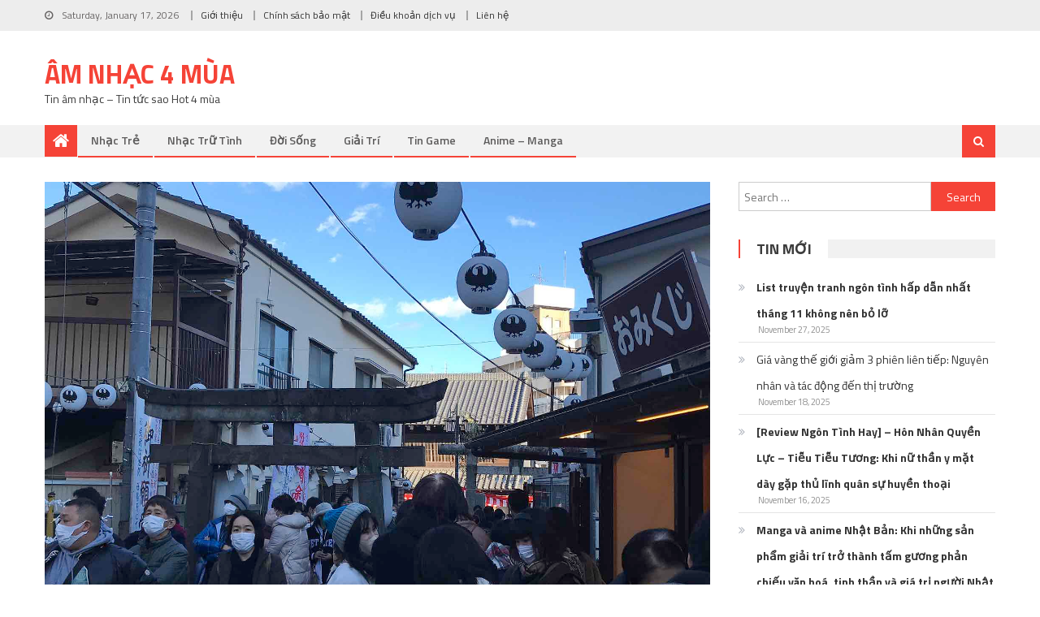

--- FILE ---
content_type: text/html; charset=UTF-8
request_url: https://thenewsmexico.com/tsuki-ga-kirei-muon-con-hon-khong/
body_size: 16616
content:
<!DOCTYPE html>
<html lang="en-US" prefix="og: https://ogp.me/ns#">
<head>
<meta charset="UTF-8">
<meta name="viewport" content="width=device-width, initial-scale=1">
<link rel="profile" href="https://gmpg.org/xfn/11">
<link rel="pingback" href="https://thenewsmexico.com/xmlrpc.php">


<!-- Search Engine Optimization by Rank Math - https://s.rankmath.com/home -->
<title>Tsuki ga Kirei: Muộn còn hơn không - Âm nhạc 4 mùa</title>
<meta name="description" content="Năm năm sau sự thật, hôm nay tôi đã thực hiện một chuyến hành hương nhỏ đến Kawagoe. Đó là vị trí của một vài bộ truyện (bao gồm cả Kamisama Hajimemashita,"/>
<meta name="robots" content="index, follow, max-snippet:-1, max-video-preview:-1, max-image-preview:large"/>
<link rel="canonical" href="https://thenewsmexico.com/tsuki-ga-kirei-muon-con-hon-khong/" />
<meta property="og:locale" content="en_US" />
<meta property="og:type" content="article" />
<meta property="og:title" content="Tsuki ga Kirei: Muộn còn hơn không - Âm nhạc 4 mùa" />
<meta property="og:description" content="Năm năm sau sự thật, hôm nay tôi đã thực hiện một chuyến hành hương nhỏ đến Kawagoe. Đó là vị trí của một vài bộ truyện (bao gồm cả Kamisama Hajimemashita," />
<meta property="og:url" content="https://thenewsmexico.com/tsuki-ga-kirei-muon-con-hon-khong/" />
<meta property="og:site_name" content="Âm nhạc 4 mùa" />
<meta property="article:section" content="Anime - Manga" />
<meta property="og:image" content="https://thenewsmexico.com/wp-content/uploads/2023/01/IMG_9839thumb.jpg" />
<meta property="og:image:secure_url" content="https://thenewsmexico.com/wp-content/uploads/2023/01/IMG_9839thumb.jpg" />
<meta property="og:image:width" content="1572" />
<meta property="og:image:height" content="1179" />
<meta property="og:image:alt" content="Tsuki ga Kirei: Muộn còn hơn không" />
<meta property="og:image:type" content="image/jpeg" />
<meta property="article:published_time" content="2023-01-08T19:52:47+00:00" />
<meta name="twitter:card" content="summary_large_image" />
<meta name="twitter:title" content="Tsuki ga Kirei: Muộn còn hơn không - Âm nhạc 4 mùa" />
<meta name="twitter:description" content="Năm năm sau sự thật, hôm nay tôi đã thực hiện một chuyến hành hương nhỏ đến Kawagoe. Đó là vị trí của một vài bộ truyện (bao gồm cả Kamisama Hajimemashita," />
<meta name="twitter:image" content="https://thenewsmexico.com/wp-content/uploads/2023/01/IMG_9839thumb.jpg" />
<meta name="twitter:label1" content="Written by" />
<meta name="twitter:data1" content="Quynh Nhu" />
<meta name="twitter:label2" content="Time to read" />
<meta name="twitter:data2" content="3 minutes" />
<script type="application/ld+json" class="rank-math-schema">{"@context":"https://schema.org","@graph":[{"@type":["Person","Organization"],"@id":"https://thenewsmexico.com/#person","name":"Quynh Nhu"},{"@type":"WebSite","@id":"https://thenewsmexico.com/#website","url":"https://thenewsmexico.com","name":"Quynh Nhu","publisher":{"@id":"https://thenewsmexico.com/#person"},"inLanguage":"en-US"},{"@type":"ImageObject","@id":"https://thenewsmexico.com/wp-content/uploads/2023/01/IMG_9839thumb.jpg","url":"https://thenewsmexico.com/wp-content/uploads/2023/01/IMG_9839thumb.jpg","width":"1572","height":"1179","inLanguage":"en-US"},{"@type":"WebPage","@id":"https://thenewsmexico.com/tsuki-ga-kirei-muon-con-hon-khong/#webpage","url":"https://thenewsmexico.com/tsuki-ga-kirei-muon-con-hon-khong/","name":"Tsuki ga Kirei: Mu\u1ed9n c\u00f2n h\u01a1n kh\u00f4ng - \u00c2m nh\u1ea1c 4 m\u00f9a","datePublished":"2023-01-08T19:52:47+00:00","dateModified":"2023-01-08T19:52:47+00:00","isPartOf":{"@id":"https://thenewsmexico.com/#website"},"primaryImageOfPage":{"@id":"https://thenewsmexico.com/wp-content/uploads/2023/01/IMG_9839thumb.jpg"},"inLanguage":"en-US"},{"@type":"Person","@id":"https://thenewsmexico.com/author/admin/","name":"Quynh Nhu","url":"https://thenewsmexico.com/author/admin/","image":{"@type":"ImageObject","@id":"https://secure.gravatar.com/avatar/ba897018e2fb64639d6416bd5ea7ad22?s=96&amp;d=mm&amp;r=g","url":"https://secure.gravatar.com/avatar/ba897018e2fb64639d6416bd5ea7ad22?s=96&amp;d=mm&amp;r=g","caption":"Quynh Nhu","inLanguage":"en-US"}},{"@type":"BlogPosting","headline":"Tsuki ga Kirei: Mu\u1ed9n c\u00f2n h\u01a1n kh\u00f4ng - \u00c2m nh\u1ea1c 4 m\u00f9a","datePublished":"2023-01-08T19:52:47+00:00","dateModified":"2023-01-08T19:52:47+00:00","articleSection":"Anime - Manga","author":{"@id":"https://thenewsmexico.com/author/admin/"},"publisher":{"@id":"https://thenewsmexico.com/#person"},"description":"N\u0103m n\u0103m sau s\u1ef1 th\u1eadt, h\u00f4m nay t\u00f4i \u0111\u00e3 th\u1ef1c hi\u1ec7n m\u1ed9t chuy\u1ebfn h\u00e0nh h\u01b0\u01a1ng nh\u1ecf \u0111\u1ebfn Kawagoe. \u0110\u00f3 l\u00e0 v\u1ecb tr\u00ed c\u1ee7a m\u1ed9t v\u00e0i b\u1ed9 truy\u1ec7n (bao g\u1ed3m c\u1ea3 Kamisama Hajimemashita,","name":"Tsuki ga Kirei: Mu\u1ed9n c\u00f2n h\u01a1n kh\u00f4ng - \u00c2m nh\u1ea1c 4 m\u00f9a","@id":"https://thenewsmexico.com/tsuki-ga-kirei-muon-con-hon-khong/#richSnippet","isPartOf":{"@id":"https://thenewsmexico.com/tsuki-ga-kirei-muon-con-hon-khong/#webpage"},"image":{"@id":"https://thenewsmexico.com/wp-content/uploads/2023/01/IMG_9839thumb.jpg"},"inLanguage":"en-US","mainEntityOfPage":{"@id":"https://thenewsmexico.com/tsuki-ga-kirei-muon-con-hon-khong/#webpage"}}]}</script>
<!-- /Rank Math WordPress SEO plugin -->

<link rel='dns-prefetch' href='//fonts.googleapis.com' />
<link rel="alternate" type="application/rss+xml" title="Âm nhạc 4 mùa &raquo; Feed" href="https://thenewsmexico.com/feed/" />
<link rel="alternate" type="application/rss+xml" title="Âm nhạc 4 mùa &raquo; Comments Feed" href="https://thenewsmexico.com/comments/feed/" />
<link rel="alternate" type="application/rss+xml" title="Âm nhạc 4 mùa &raquo; Tsuki ga Kirei: Muộn còn hơn không Comments Feed" href="https://thenewsmexico.com/tsuki-ga-kirei-muon-con-hon-khong/feed/" />
<script type="text/javascript">
window._wpemojiSettings = {"baseUrl":"https:\/\/s.w.org\/images\/core\/emoji\/14.0.0\/72x72\/","ext":".png","svgUrl":"https:\/\/s.w.org\/images\/core\/emoji\/14.0.0\/svg\/","svgExt":".svg","source":{"concatemoji":"https:\/\/thenewsmexico.com\/wp-includes\/js\/wp-emoji-release.min.js?ver=6.1.1"}};
/*! This file is auto-generated */
!function(e,a,t){var n,r,o,i=a.createElement("canvas"),p=i.getContext&&i.getContext("2d");function s(e,t){var a=String.fromCharCode,e=(p.clearRect(0,0,i.width,i.height),p.fillText(a.apply(this,e),0,0),i.toDataURL());return p.clearRect(0,0,i.width,i.height),p.fillText(a.apply(this,t),0,0),e===i.toDataURL()}function c(e){var t=a.createElement("script");t.src=e,t.defer=t.type="text/javascript",a.getElementsByTagName("head")[0].appendChild(t)}for(o=Array("flag","emoji"),t.supports={everything:!0,everythingExceptFlag:!0},r=0;r<o.length;r++)t.supports[o[r]]=function(e){if(p&&p.fillText)switch(p.textBaseline="top",p.font="600 32px Arial",e){case"flag":return s([127987,65039,8205,9895,65039],[127987,65039,8203,9895,65039])?!1:!s([55356,56826,55356,56819],[55356,56826,8203,55356,56819])&&!s([55356,57332,56128,56423,56128,56418,56128,56421,56128,56430,56128,56423,56128,56447],[55356,57332,8203,56128,56423,8203,56128,56418,8203,56128,56421,8203,56128,56430,8203,56128,56423,8203,56128,56447]);case"emoji":return!s([129777,127995,8205,129778,127999],[129777,127995,8203,129778,127999])}return!1}(o[r]),t.supports.everything=t.supports.everything&&t.supports[o[r]],"flag"!==o[r]&&(t.supports.everythingExceptFlag=t.supports.everythingExceptFlag&&t.supports[o[r]]);t.supports.everythingExceptFlag=t.supports.everythingExceptFlag&&!t.supports.flag,t.DOMReady=!1,t.readyCallback=function(){t.DOMReady=!0},t.supports.everything||(n=function(){t.readyCallback()},a.addEventListener?(a.addEventListener("DOMContentLoaded",n,!1),e.addEventListener("load",n,!1)):(e.attachEvent("onload",n),a.attachEvent("onreadystatechange",function(){"complete"===a.readyState&&t.readyCallback()})),(e=t.source||{}).concatemoji?c(e.concatemoji):e.wpemoji&&e.twemoji&&(c(e.twemoji),c(e.wpemoji)))}(window,document,window._wpemojiSettings);
</script>
<style type="text/css">
img.wp-smiley,
img.emoji {
	display: inline !important;
	border: none !important;
	box-shadow: none !important;
	height: 1em !important;
	width: 1em !important;
	margin: 0 0.07em !important;
	vertical-align: -0.1em !important;
	background: none !important;
	padding: 0 !important;
}
</style>
	<link rel='stylesheet' id='wp-block-library-css' href='https://thenewsmexico.com/wp-includes/css/dist/block-library/style.min.css?ver=6.1.1' type='text/css' media='all' />
<link rel='stylesheet' id='classic-theme-styles-css' href='https://thenewsmexico.com/wp-includes/css/classic-themes.min.css?ver=1' type='text/css' media='all' />
<style id='global-styles-inline-css' type='text/css'>
body{--wp--preset--color--black: #000000;--wp--preset--color--cyan-bluish-gray: #abb8c3;--wp--preset--color--white: #ffffff;--wp--preset--color--pale-pink: #f78da7;--wp--preset--color--vivid-red: #cf2e2e;--wp--preset--color--luminous-vivid-orange: #ff6900;--wp--preset--color--luminous-vivid-amber: #fcb900;--wp--preset--color--light-green-cyan: #7bdcb5;--wp--preset--color--vivid-green-cyan: #00d084;--wp--preset--color--pale-cyan-blue: #8ed1fc;--wp--preset--color--vivid-cyan-blue: #0693e3;--wp--preset--color--vivid-purple: #9b51e0;--wp--preset--gradient--vivid-cyan-blue-to-vivid-purple: linear-gradient(135deg,rgba(6,147,227,1) 0%,rgb(155,81,224) 100%);--wp--preset--gradient--light-green-cyan-to-vivid-green-cyan: linear-gradient(135deg,rgb(122,220,180) 0%,rgb(0,208,130) 100%);--wp--preset--gradient--luminous-vivid-amber-to-luminous-vivid-orange: linear-gradient(135deg,rgba(252,185,0,1) 0%,rgba(255,105,0,1) 100%);--wp--preset--gradient--luminous-vivid-orange-to-vivid-red: linear-gradient(135deg,rgba(255,105,0,1) 0%,rgb(207,46,46) 100%);--wp--preset--gradient--very-light-gray-to-cyan-bluish-gray: linear-gradient(135deg,rgb(238,238,238) 0%,rgb(169,184,195) 100%);--wp--preset--gradient--cool-to-warm-spectrum: linear-gradient(135deg,rgb(74,234,220) 0%,rgb(151,120,209) 20%,rgb(207,42,186) 40%,rgb(238,44,130) 60%,rgb(251,105,98) 80%,rgb(254,248,76) 100%);--wp--preset--gradient--blush-light-purple: linear-gradient(135deg,rgb(255,206,236) 0%,rgb(152,150,240) 100%);--wp--preset--gradient--blush-bordeaux: linear-gradient(135deg,rgb(254,205,165) 0%,rgb(254,45,45) 50%,rgb(107,0,62) 100%);--wp--preset--gradient--luminous-dusk: linear-gradient(135deg,rgb(255,203,112) 0%,rgb(199,81,192) 50%,rgb(65,88,208) 100%);--wp--preset--gradient--pale-ocean: linear-gradient(135deg,rgb(255,245,203) 0%,rgb(182,227,212) 50%,rgb(51,167,181) 100%);--wp--preset--gradient--electric-grass: linear-gradient(135deg,rgb(202,248,128) 0%,rgb(113,206,126) 100%);--wp--preset--gradient--midnight: linear-gradient(135deg,rgb(2,3,129) 0%,rgb(40,116,252) 100%);--wp--preset--duotone--dark-grayscale: url('#wp-duotone-dark-grayscale');--wp--preset--duotone--grayscale: url('#wp-duotone-grayscale');--wp--preset--duotone--purple-yellow: url('#wp-duotone-purple-yellow');--wp--preset--duotone--blue-red: url('#wp-duotone-blue-red');--wp--preset--duotone--midnight: url('#wp-duotone-midnight');--wp--preset--duotone--magenta-yellow: url('#wp-duotone-magenta-yellow');--wp--preset--duotone--purple-green: url('#wp-duotone-purple-green');--wp--preset--duotone--blue-orange: url('#wp-duotone-blue-orange');--wp--preset--font-size--small: 13px;--wp--preset--font-size--medium: 20px;--wp--preset--font-size--large: 36px;--wp--preset--font-size--x-large: 42px;--wp--preset--spacing--20: 0.44rem;--wp--preset--spacing--30: 0.67rem;--wp--preset--spacing--40: 1rem;--wp--preset--spacing--50: 1.5rem;--wp--preset--spacing--60: 2.25rem;--wp--preset--spacing--70: 3.38rem;--wp--preset--spacing--80: 5.06rem;}:where(.is-layout-flex){gap: 0.5em;}body .is-layout-flow > .alignleft{float: left;margin-inline-start: 0;margin-inline-end: 2em;}body .is-layout-flow > .alignright{float: right;margin-inline-start: 2em;margin-inline-end: 0;}body .is-layout-flow > .aligncenter{margin-left: auto !important;margin-right: auto !important;}body .is-layout-constrained > .alignleft{float: left;margin-inline-start: 0;margin-inline-end: 2em;}body .is-layout-constrained > .alignright{float: right;margin-inline-start: 2em;margin-inline-end: 0;}body .is-layout-constrained > .aligncenter{margin-left: auto !important;margin-right: auto !important;}body .is-layout-constrained > :where(:not(.alignleft):not(.alignright):not(.alignfull)){max-width: var(--wp--style--global--content-size);margin-left: auto !important;margin-right: auto !important;}body .is-layout-constrained > .alignwide{max-width: var(--wp--style--global--wide-size);}body .is-layout-flex{display: flex;}body .is-layout-flex{flex-wrap: wrap;align-items: center;}body .is-layout-flex > *{margin: 0;}:where(.wp-block-columns.is-layout-flex){gap: 2em;}.has-black-color{color: var(--wp--preset--color--black) !important;}.has-cyan-bluish-gray-color{color: var(--wp--preset--color--cyan-bluish-gray) !important;}.has-white-color{color: var(--wp--preset--color--white) !important;}.has-pale-pink-color{color: var(--wp--preset--color--pale-pink) !important;}.has-vivid-red-color{color: var(--wp--preset--color--vivid-red) !important;}.has-luminous-vivid-orange-color{color: var(--wp--preset--color--luminous-vivid-orange) !important;}.has-luminous-vivid-amber-color{color: var(--wp--preset--color--luminous-vivid-amber) !important;}.has-light-green-cyan-color{color: var(--wp--preset--color--light-green-cyan) !important;}.has-vivid-green-cyan-color{color: var(--wp--preset--color--vivid-green-cyan) !important;}.has-pale-cyan-blue-color{color: var(--wp--preset--color--pale-cyan-blue) !important;}.has-vivid-cyan-blue-color{color: var(--wp--preset--color--vivid-cyan-blue) !important;}.has-vivid-purple-color{color: var(--wp--preset--color--vivid-purple) !important;}.has-black-background-color{background-color: var(--wp--preset--color--black) !important;}.has-cyan-bluish-gray-background-color{background-color: var(--wp--preset--color--cyan-bluish-gray) !important;}.has-white-background-color{background-color: var(--wp--preset--color--white) !important;}.has-pale-pink-background-color{background-color: var(--wp--preset--color--pale-pink) !important;}.has-vivid-red-background-color{background-color: var(--wp--preset--color--vivid-red) !important;}.has-luminous-vivid-orange-background-color{background-color: var(--wp--preset--color--luminous-vivid-orange) !important;}.has-luminous-vivid-amber-background-color{background-color: var(--wp--preset--color--luminous-vivid-amber) !important;}.has-light-green-cyan-background-color{background-color: var(--wp--preset--color--light-green-cyan) !important;}.has-vivid-green-cyan-background-color{background-color: var(--wp--preset--color--vivid-green-cyan) !important;}.has-pale-cyan-blue-background-color{background-color: var(--wp--preset--color--pale-cyan-blue) !important;}.has-vivid-cyan-blue-background-color{background-color: var(--wp--preset--color--vivid-cyan-blue) !important;}.has-vivid-purple-background-color{background-color: var(--wp--preset--color--vivid-purple) !important;}.has-black-border-color{border-color: var(--wp--preset--color--black) !important;}.has-cyan-bluish-gray-border-color{border-color: var(--wp--preset--color--cyan-bluish-gray) !important;}.has-white-border-color{border-color: var(--wp--preset--color--white) !important;}.has-pale-pink-border-color{border-color: var(--wp--preset--color--pale-pink) !important;}.has-vivid-red-border-color{border-color: var(--wp--preset--color--vivid-red) !important;}.has-luminous-vivid-orange-border-color{border-color: var(--wp--preset--color--luminous-vivid-orange) !important;}.has-luminous-vivid-amber-border-color{border-color: var(--wp--preset--color--luminous-vivid-amber) !important;}.has-light-green-cyan-border-color{border-color: var(--wp--preset--color--light-green-cyan) !important;}.has-vivid-green-cyan-border-color{border-color: var(--wp--preset--color--vivid-green-cyan) !important;}.has-pale-cyan-blue-border-color{border-color: var(--wp--preset--color--pale-cyan-blue) !important;}.has-vivid-cyan-blue-border-color{border-color: var(--wp--preset--color--vivid-cyan-blue) !important;}.has-vivid-purple-border-color{border-color: var(--wp--preset--color--vivid-purple) !important;}.has-vivid-cyan-blue-to-vivid-purple-gradient-background{background: var(--wp--preset--gradient--vivid-cyan-blue-to-vivid-purple) !important;}.has-light-green-cyan-to-vivid-green-cyan-gradient-background{background: var(--wp--preset--gradient--light-green-cyan-to-vivid-green-cyan) !important;}.has-luminous-vivid-amber-to-luminous-vivid-orange-gradient-background{background: var(--wp--preset--gradient--luminous-vivid-amber-to-luminous-vivid-orange) !important;}.has-luminous-vivid-orange-to-vivid-red-gradient-background{background: var(--wp--preset--gradient--luminous-vivid-orange-to-vivid-red) !important;}.has-very-light-gray-to-cyan-bluish-gray-gradient-background{background: var(--wp--preset--gradient--very-light-gray-to-cyan-bluish-gray) !important;}.has-cool-to-warm-spectrum-gradient-background{background: var(--wp--preset--gradient--cool-to-warm-spectrum) !important;}.has-blush-light-purple-gradient-background{background: var(--wp--preset--gradient--blush-light-purple) !important;}.has-blush-bordeaux-gradient-background{background: var(--wp--preset--gradient--blush-bordeaux) !important;}.has-luminous-dusk-gradient-background{background: var(--wp--preset--gradient--luminous-dusk) !important;}.has-pale-ocean-gradient-background{background: var(--wp--preset--gradient--pale-ocean) !important;}.has-electric-grass-gradient-background{background: var(--wp--preset--gradient--electric-grass) !important;}.has-midnight-gradient-background{background: var(--wp--preset--gradient--midnight) !important;}.has-small-font-size{font-size: var(--wp--preset--font-size--small) !important;}.has-medium-font-size{font-size: var(--wp--preset--font-size--medium) !important;}.has-large-font-size{font-size: var(--wp--preset--font-size--large) !important;}.has-x-large-font-size{font-size: var(--wp--preset--font-size--x-large) !important;}
.wp-block-navigation a:where(:not(.wp-element-button)){color: inherit;}
:where(.wp-block-columns.is-layout-flex){gap: 2em;}
.wp-block-pullquote{font-size: 1.5em;line-height: 1.6;}
</style>
<link rel='stylesheet' id='contact-form-7-css' href='https://thenewsmexico.com/wp-content/plugins/contact-form-7/includes/css/styles.css?ver=5.0.4' type='text/css' media='all' />
<link rel='stylesheet' id='kk-star-ratings-css' href='https://thenewsmexico.com/wp-content/plugins/kk-star-ratings/public/css/kk-star-ratings.css?ver=4.1.3' type='text/css' media='all' />
<style id='kk-star-ratings-inline-css' type='text/css'>
.kk-star-ratings .kksr-stars .kksr-star {
        margin-right: 4px;
    }
    [dir="rtl"] .kk-star-ratings .kksr-stars .kksr-star {
        margin-left: 4px;
        margin-right: 0;
    }
</style>
<link rel='stylesheet' id='dashicons-css' href='https://thenewsmexico.com/wp-includes/css/dashicons.min.css?ver=6.1.1' type='text/css' media='all' />
<link rel='stylesheet' id='post-views-counter-frontend-css' href='https://thenewsmexico.com/wp-content/plugins/post-views-counter/css/frontend.css?ver=1.3.11' type='text/css' media='all' />
<link rel='stylesheet' id='font-awesome-css' href='https://thenewsmexico.com/wp-content/themes/editorial/assets/library/font-awesome/css/font-awesome.min.css?ver=4.7.0' type='text/css' media='all' />
<link rel='stylesheet' id='editorial-google-font-css' href='https://fonts.googleapis.com/css?family=Titillium+Web%3A400%2C600%2C700%2C300&#038;subset=latin%2Clatin-ext' type='text/css' media='all' />
<link rel='stylesheet' id='editorial-style-css' href='https://thenewsmexico.com/wp-content/themes/editorial/style.css?ver=1.3.9' type='text/css' media='all' />
<style id='editorial-style-inline-css' type='text/css'>
.category-button.mt-cat-17 a{background:#f54337}
.category-button.mt-cat-17 a:hover{background:#c31105}
.block-header.mt-cat-17{border-left:2px solid #f54337}
.rtl .block-header.mt-cat-17{border-left:none;border-right:2px solid #f54337}
.archive .page-header.mt-cat-17{border-left:4px solid #f54337}
.rtl.archive .page-header.mt-cat-17{border-left:none;border-right:4px solid #f54337}
#site-navigation ul li.mt-cat-17{border-bottom-color:#f54337}
.category-button.mt-cat-7 a{background:#f54337}
.category-button.mt-cat-7 a:hover{background:#c31105}
.block-header.mt-cat-7{border-left:2px solid #f54337}
.rtl .block-header.mt-cat-7{border-left:none;border-right:2px solid #f54337}
.archive .page-header.mt-cat-7{border-left:4px solid #f54337}
.rtl.archive .page-header.mt-cat-7{border-left:none;border-right:4px solid #f54337}
#site-navigation ul li.mt-cat-7{border-bottom-color:#f54337}
.category-button.mt-cat-8 a{background:#f54337}
.category-button.mt-cat-8 a:hover{background:#c31105}
.block-header.mt-cat-8{border-left:2px solid #f54337}
.rtl .block-header.mt-cat-8{border-left:none;border-right:2px solid #f54337}
.archive .page-header.mt-cat-8{border-left:4px solid #f54337}
.rtl.archive .page-header.mt-cat-8{border-left:none;border-right:4px solid #f54337}
#site-navigation ul li.mt-cat-8{border-bottom-color:#f54337}
.category-button.mt-cat-5 a{background:#f54337}
.category-button.mt-cat-5 a:hover{background:#c31105}
.block-header.mt-cat-5{border-left:2px solid #f54337}
.rtl .block-header.mt-cat-5{border-left:none;border-right:2px solid #f54337}
.archive .page-header.mt-cat-5{border-left:4px solid #f54337}
.rtl.archive .page-header.mt-cat-5{border-left:none;border-right:4px solid #f54337}
#site-navigation ul li.mt-cat-5{border-bottom-color:#f54337}
.category-button.mt-cat-2 a{background:#f54337}
.category-button.mt-cat-2 a:hover{background:#c31105}
.block-header.mt-cat-2{border-left:2px solid #f54337}
.rtl .block-header.mt-cat-2{border-left:none;border-right:2px solid #f54337}
.archive .page-header.mt-cat-2{border-left:4px solid #f54337}
.rtl.archive .page-header.mt-cat-2{border-left:none;border-right:4px solid #f54337}
#site-navigation ul li.mt-cat-2{border-bottom-color:#f54337}
.category-button.mt-cat-3 a{background:#f54337}
.category-button.mt-cat-3 a:hover{background:#c31105}
.block-header.mt-cat-3{border-left:2px solid #f54337}
.rtl .block-header.mt-cat-3{border-left:none;border-right:2px solid #f54337}
.archive .page-header.mt-cat-3{border-left:4px solid #f54337}
.rtl.archive .page-header.mt-cat-3{border-left:none;border-right:4px solid #f54337}
#site-navigation ul li.mt-cat-3{border-bottom-color:#f54337}
.category-button.mt-cat-9 a{background:#f54337}
.category-button.mt-cat-9 a:hover{background:#c31105}
.block-header.mt-cat-9{border-left:2px solid #f54337}
.rtl .block-header.mt-cat-9{border-left:none;border-right:2px solid #f54337}
.archive .page-header.mt-cat-9{border-left:4px solid #f54337}
.rtl.archive .page-header.mt-cat-9{border-left:none;border-right:4px solid #f54337}
#site-navigation ul li.mt-cat-9{border-bottom-color:#f54337}
.category-button.mt-cat-4 a{background:#f54337}
.category-button.mt-cat-4 a:hover{background:#c31105}
.block-header.mt-cat-4{border-left:2px solid #f54337}
.rtl .block-header.mt-cat-4{border-left:none;border-right:2px solid #f54337}
.archive .page-header.mt-cat-4{border-left:4px solid #f54337}
.rtl.archive .page-header.mt-cat-4{border-left:none;border-right:4px solid #f54337}
#site-navigation ul li.mt-cat-4{border-bottom-color:#f54337}
.category-button.mt-cat-31 a{background:#f54337}
.category-button.mt-cat-31 a:hover{background:#c31105}
.block-header.mt-cat-31{border-left:2px solid #f54337}
.rtl .block-header.mt-cat-31{border-left:none;border-right:2px solid #f54337}
.archive .page-header.mt-cat-31{border-left:4px solid #f54337}
.rtl.archive .page-header.mt-cat-31{border-left:none;border-right:4px solid #f54337}
#site-navigation ul li.mt-cat-31{border-bottom-color:#f54337}
.category-button.mt-cat-16 a{background:#f54337}
.category-button.mt-cat-16 a:hover{background:#c31105}
.block-header.mt-cat-16{border-left:2px solid #f54337}
.rtl .block-header.mt-cat-16{border-left:none;border-right:2px solid #f54337}
.archive .page-header.mt-cat-16{border-left:4px solid #f54337}
.rtl.archive .page-header.mt-cat-16{border-left:none;border-right:4px solid #f54337}
#site-navigation ul li.mt-cat-16{border-bottom-color:#f54337}
.category-button.mt-cat-30 a{background:#f54337}
.category-button.mt-cat-30 a:hover{background:#c31105}
.block-header.mt-cat-30{border-left:2px solid #f54337}
.rtl .block-header.mt-cat-30{border-left:none;border-right:2px solid #f54337}
.archive .page-header.mt-cat-30{border-left:4px solid #f54337}
.rtl.archive .page-header.mt-cat-30{border-left:none;border-right:4px solid #f54337}
#site-navigation ul li.mt-cat-30{border-bottom-color:#f54337}
.category-button.mt-cat-1 a{background:#f54337}
.category-button.mt-cat-1 a:hover{background:#c31105}
.block-header.mt-cat-1{border-left:2px solid #f54337}
.rtl .block-header.mt-cat-1{border-left:none;border-right:2px solid #f54337}
.archive .page-header.mt-cat-1{border-left:4px solid #f54337}
.rtl.archive .page-header.mt-cat-1{border-left:none;border-right:4px solid #f54337}
#site-navigation ul li.mt-cat-1{border-bottom-color:#f54337}
.navigation .nav-links a,.bttn,button,input[type='button'],input[type='reset'],input[type='submit'],.navigation .nav-links a:hover,.bttn:hover,button,input[type='button']:hover,input[type='reset']:hover,input[type='submit']:hover,.edit-link .post-edit-link ,.reply .comment-reply-link,.home-icon,.search-main,.header-search-wrapper .search-form-main .search-submit,.mt-slider-section .bx-controls a:hover,.widget_search .search-submit,.error404 .page-title,.archive.archive-classic .entry-title a:after,#mt-scrollup,.widget_tag_cloud .tagcloud a:hover,.sub-toggle,#site-navigation ul > li:hover > .sub-toggle,#site-navigation ul > li.current-menu-item .sub-toggle,#site-navigation ul > li.current-menu-ancestor .sub-toggle{background:#f54337}
.navigation .nav-links a,.bttn,button,input[type='button'],input[type='reset'],input[type='submit'],.widget_search .search-submit,.widget_tag_cloud .tagcloud a:hover{border-color:#f54337}
.comment-list .comment-body ,.header-search-wrapper .search-form-main{border-top-color:#f54337}
#site-navigation ul li,.header-search-wrapper .search-form-main:before{border-bottom-color:#f54337}
.archive .page-header,.block-header,.widget .widget-title-wrapper,.related-articles-wrapper .widget-title-wrapper{border-left-color:#f54337}
a,a:hover,a:focus,a:active,.entry-footer a:hover,.comment-author .fn .url:hover,#cancel-comment-reply-link,#cancel-comment-reply-link:before,.logged-in-as a,.top-menu ul li a:hover,#footer-navigation ul li a:hover,#site-navigation ul li a:hover,#site-navigation ul li.current-menu-item a,.mt-slider-section .slide-title a:hover,.featured-post-wrapper .featured-title a:hover,.editorial_block_grid .post-title a:hover,.slider-meta-wrapper span:hover,.slider-meta-wrapper a:hover,.featured-meta-wrapper span:hover,.featured-meta-wrapper a:hover,.post-meta-wrapper > span:hover,.post-meta-wrapper span > a:hover ,.grid-posts-block .post-title a:hover,.list-posts-block .single-post-wrapper .post-content-wrapper .post-title a:hover,.column-posts-block .single-post-wrapper.secondary-post .post-content-wrapper .post-title a:hover,.widget a:hover,.widget a:hover::before,.widget li:hover::before,.entry-title a:hover,.entry-meta span a:hover,.post-readmore a:hover,.archive-classic .entry-title a:hover,.archive-columns .entry-title a:hover,.related-posts-wrapper .post-title a:hover,.block-header .block-title a:hover,.widget .widget-title a:hover,.related-articles-wrapper .related-title a:hover{color:#f54337}
</style>
<link rel='stylesheet' id='editorial-responsive-css' href='https://thenewsmexico.com/wp-content/themes/editorial/assets/css/editorial-responsive.css?ver=1.3.9' type='text/css' media='all' />
<script type='text/javascript' src='https://thenewsmexico.com/wp-includes/js/jquery/jquery.min.js?ver=3.6.1' id='jquery-core-js'></script>
<script type='text/javascript' src='https://thenewsmexico.com/wp-includes/js/jquery/jquery-migrate.min.js?ver=3.3.2' id='jquery-migrate-js'></script>
<link rel="https://api.w.org/" href="https://thenewsmexico.com/wp-json/" /><link rel="alternate" type="application/json" href="https://thenewsmexico.com/wp-json/wp/v2/posts/14029" /><link rel="EditURI" type="application/rsd+xml" title="RSD" href="https://thenewsmexico.com/xmlrpc.php?rsd" />
<link rel="wlwmanifest" type="application/wlwmanifest+xml" href="https://thenewsmexico.com/wp-includes/wlwmanifest.xml" />
<meta name="generator" content="WordPress 6.1.1" />
<link rel='shortlink' href='https://thenewsmexico.com/?p=14029' />
<link rel="alternate" type="application/json+oembed" href="https://thenewsmexico.com/wp-json/oembed/1.0/embed?url=https%3A%2F%2Fthenewsmexico.com%2Ftsuki-ga-kirei-muon-con-hon-khong%2F" />
<link rel="alternate" type="text/xml+oembed" href="https://thenewsmexico.com/wp-json/oembed/1.0/embed?url=https%3A%2F%2Fthenewsmexico.com%2Ftsuki-ga-kirei-muon-con-hon-khong%2F&#038;format=xml" />
<!-- Schema optimized by Schema Pro --><script type="application/ld+json">{"@context":"https:\/\/schema.org","@type":"article","mainEntityOfPage":{"@type":"WebPage","@id":"https:\/\/thenewsmexico.com\/tsuki-ga-kirei-muon-con-hon-khong\/"},"headline":"Tsuki ga Kirei: Mu\u1ed9n c\u00f2n h\u01a1n kh\u00f4ng","image":{"@type":"ImageObject","url":"https:\/\/thenewsmexico.com\/wp-content\/uploads\/2023\/01\/IMG_9839thumb.jpg","width":1572,"height":1179},"datePublished":"2023-01-08T19:52:47","dateModified":"2023-01-03T11:59:04","author":{"@type":"Person","name":"Quynh Nhu"},"publisher":{"@type":"Organization","name":"\u00c2m nh\u1ea1c 4 m\u00f9a","logo":{"@type":"ImageObject","url":"https:\/\/thenewsmexico.com\/wp-content\/uploads\/2020\/01\/43eef659-57a5-4d31-a509-e851b6824931_200x200-60x60.png","width":60,"height":60}}}</script><!-- / Schema optimized by Schema Pro --><!-- organization Schema optimized by Schema Pro --><script type="application/ld+json">{"@context":"https:\/\/schema.org","@type":"organization","name":"The News Mexico","url":"https:\/\/thenewsmexico.com","logo":{"@type":"ImageObject","url":"https:\/\/thenewsmexico.com\/wp-content\/uploads\/2020\/01\/43eef659-57a5-4d31-a509-e851b6824931_200x200.png","width":200,"height":200}}</script><!-- / organization Schema optimized by Schema Pro --><!-- sitelink-search-box Schema optimized by Schema Pro --><script type="application/ld+json">{"@context":"https:\/\/schema.org","@type":"WebSite","name":"The News Mexico","url":"https:\/\/thenewsmexico.com","potentialAction":[{"@type":"SearchAction","target":"https:\/\/thenewsmexico.com\/?s={search_term_string}","query-input":"required name=search_term_string"}]}</script><!-- / sitelink-search-box Schema optimized by Schema Pro --><!-- breadcrumb Schema optimized by Schema Pro --><script type="application/ld+json">{"@context":"https:\/\/schema.org","@type":"BreadcrumbList","itemListElement":[{"@type":"ListItem","position":1,"item":{"@id":"https:\/\/thenewsmexico.com\/","name":"Home"}},{"@type":"ListItem","position":2,"item":{"@id":"https:\/\/thenewsmexico.com\/tsuki-ga-kirei-muon-con-hon-khong\/","name":"Tsuki ga Kirei: Mu\u1ed9n c\u00f2n h\u01a1n kh\u00f4ng"}}]}</script><!-- / breadcrumb Schema optimized by Schema Pro --><noscript><style>.lazyload[data-src]{display:none !important;}</style></noscript><style>.lazyload{background-image:none !important;}.lazyload:before{background-image:none !important;}</style>
		<style>
			#wp-admin-bar-pvc-post-views .pvc-graph-container { padding-top: 6px; padding-bottom: 6px; position: relative; display: block; height: 100%; box-sizing: border-box; }
			#wp-admin-bar-pvc-post-views .pvc-line-graph {
				display: inline-block;
				width: 1px;
				margin-right: 1px;
				background-color: #ccc;
				vertical-align: baseline;
			}
			#wp-admin-bar-pvc-post-views .pvc-line-graph:hover { background-color: #eee; }
			#wp-admin-bar-pvc-post-views .pvc-line-graph-0 { height: 1% }
			#wp-admin-bar-pvc-post-views .pvc-line-graph-1 { height: 5% }
			#wp-admin-bar-pvc-post-views .pvc-line-graph-2 { height: 10% }
			#wp-admin-bar-pvc-post-views .pvc-line-graph-3 { height: 15% }
			#wp-admin-bar-pvc-post-views .pvc-line-graph-4 { height: 20% }
			#wp-admin-bar-pvc-post-views .pvc-line-graph-5 { height: 25% }
			#wp-admin-bar-pvc-post-views .pvc-line-graph-6 { height: 30% }
			#wp-admin-bar-pvc-post-views .pvc-line-graph-7 { height: 35% }
			#wp-admin-bar-pvc-post-views .pvc-line-graph-8 { height: 40% }
			#wp-admin-bar-pvc-post-views .pvc-line-graph-9 { height: 45% }
			#wp-admin-bar-pvc-post-views .pvc-line-graph-10 { height: 50% }
			#wp-admin-bar-pvc-post-views .pvc-line-graph-11 { height: 55% }
			#wp-admin-bar-pvc-post-views .pvc-line-graph-12 { height: 60% }
			#wp-admin-bar-pvc-post-views .pvc-line-graph-13 { height: 65% }
			#wp-admin-bar-pvc-post-views .pvc-line-graph-14 { height: 70% }
			#wp-admin-bar-pvc-post-views .pvc-line-graph-15 { height: 75% }
			#wp-admin-bar-pvc-post-views .pvc-line-graph-16 { height: 80% }
			#wp-admin-bar-pvc-post-views .pvc-line-graph-17 { height: 85% }
			#wp-admin-bar-pvc-post-views .pvc-line-graph-18 { height: 90% }
			#wp-admin-bar-pvc-post-views .pvc-line-graph-19 { height: 95% }
			#wp-admin-bar-pvc-post-views .pvc-line-graph-20 { height: 100% }
		</style><!-- Global site tag (gtag.js) - Google Analytics -->
<script async src="https://www.googletagmanager.com/gtag/js?id=UA-153983409-1"></script>
<script>
  window.dataLayer = window.dataLayer || [];
  function gtag(){dataLayer.push(arguments);}
  gtag('js', new Date());

  gtag('config', 'UA-153983409-1');
</script>
<meta name="google-site-verification" content="ChROppsAya-aX_Q-DlPpMtm9FC-iRXUaiBvENbVrZH4" />

<!-- Global site tag (gtag.js) - Google Analytics -->
<script async src="https://www.googletagmanager.com/gtag/js?id=UA-152958690-1"></script>
<script>
  window.dataLayer = window.dataLayer || [];
  function gtag(){dataLayer.push(arguments);}
  gtag('js', new Date());

  gtag('config', 'UA-152958690-1');
</script><link rel="icon" href="https://thenewsmexico.com/wp-content/uploads/2018/12/cropped-M1-32x32.png" sizes="32x32" />
<link rel="icon" href="https://thenewsmexico.com/wp-content/uploads/2018/12/cropped-M1-192x192.png" sizes="192x192" />
<link rel="apple-touch-icon" href="https://thenewsmexico.com/wp-content/uploads/2018/12/cropped-M1-180x180.png" />
<meta name="msapplication-TileImage" content="https://thenewsmexico.com/wp-content/uploads/2018/12/cropped-M1-270x270.png" />
</head>

<body class="post-template-default single single-post postid-14029 single-format-standard wp-schema-pro-1.5.0 group-blog fullwidth_layout right-sidebar">
<script data-cfasync="false" data-no-defer="1">var ewww_webp_supported=false;</script>

<div id="page" class="site">
		<header id="masthead" class="site-header" role="banner">
		
			<div class="top-header-section">
				<div class="mt-container">
					<div class="top-left-header">
									<div class="date-section">
				Saturday, January 17, 2026			</div>
						<nav id="top-header-navigation" class="top-navigation" role="navigation">
							<div class="top-menu"><ul><li id="menu-item-2397" class="menu-item menu-item-type-post_type menu-item-object-page menu-item-2397"><a href="https://thenewsmexico.com/gioi-thieu/">Giới thiệu</a></li>
<li id="menu-item-2395" class="menu-item menu-item-type-post_type menu-item-object-page menu-item-privacy-policy menu-item-2395"><a href="https://thenewsmexico.com/chinh-sach-bao-mat/">Chính sách bảo mật</a></li>
<li id="menu-item-2396" class="menu-item menu-item-type-post_type menu-item-object-page menu-item-2396"><a href="https://thenewsmexico.com/dieu-khoan-dich-vu/">Điều khoản dịch vụ</a></li>
<li id="menu-item-2398" class="menu-item menu-item-type-post_type menu-item-object-page menu-item-2398"><a href="https://thenewsmexico.com/lien-he/">Liên hệ</a></li>
</ul></div>						</nav>
					</div>
								<div class="top-social-wrapper">
							</div><!-- .top-social-wrapper -->
					</div> <!-- mt-container end -->
			</div><!-- .top-header-section -->

			<div class="logo-ads-wrapper clearfix">
				<div class="mt-container">
					<div class="site-branding">
																			<div class="site-title-wrapper">
																	<p class="site-title"><a href="https://thenewsmexico.com/" rel="home">Âm nhạc 4 mùa</a></p>
																	<p class="site-description">Tin âm nhạc &#8211; Tin tức sao Hot 4 mùa</p>
															</div><!-- .site-title-wrapper -->
											</div><!-- .site-branding -->
					<div class="header-ads-wrapper">
											</div><!-- .header-ads-wrapper -->
				</div>
			</div><!-- .logo-ads-wrapper -->

			<div id="mt-menu-wrap" class="bottom-header-wrapper clearfix">
				<div class="mt-container">
					<div class="home-icon"> <a href="https://thenewsmexico.com/" rel="home"> <i class="fa fa-home"> </i> </a> </div>
					<a href="javascript:void(0)" class="menu-toggle"> <i class="fa fa-navicon"> </i> </a>
					<nav id="site-navigation" class="main-navigation" role="navigation">
						<div class="menu"><ul><li id="menu-item-7" class="menu-item menu-item-type-taxonomy menu-item-object-category menu-item-7 mt-cat-2"><a href="https://thenewsmexico.com/category/nhac-tre/">Nhạc Trẻ</a></li>
<li id="menu-item-8" class="menu-item menu-item-type-taxonomy menu-item-object-category menu-item-8 mt-cat-3"><a href="https://thenewsmexico.com/category/nhac-tru-tinh/">Nhạc trữ tình</a></li>
<li id="menu-item-386" class="menu-item menu-item-type-taxonomy menu-item-object-category menu-item-386 mt-cat-7"><a href="https://thenewsmexico.com/category/doi-song/">Đời sống</a></li>
<li id="menu-item-387" class="menu-item menu-item-type-taxonomy menu-item-object-category menu-item-387 mt-cat-8"><a href="https://thenewsmexico.com/category/giai-tri/">Giải trí</a></li>
<li id="menu-item-3022" class="menu-item menu-item-type-taxonomy menu-item-object-category menu-item-3022 mt-cat-16"><a href="https://thenewsmexico.com/category/tin-game/">Tin Game</a></li>
<li id="menu-item-3031" class="menu-item menu-item-type-taxonomy menu-item-object-category current-post-ancestor current-menu-parent current-post-parent menu-item-3031 mt-cat-17"><a href="https://thenewsmexico.com/category/anime-manga/">Anime &#8211; Manga</a></li>
</ul></div>					</nav><!-- #site-navigation -->
					<div class="header-search-wrapper">
		                <span class="search-main"><i class="fa fa-search"></i></span>
		                <div class="search-form-main clearfix">
			                <form role="search" method="get" class="search-form" action="https://thenewsmexico.com/">
				<label>
					<span class="screen-reader-text">Search for:</span>
					<input type="search" class="search-field" placeholder="Search &hellip;" value="" name="s" />
				</label>
				<input type="submit" class="search-submit" value="Search" />
			</form>			            </div>
					</div><!-- .header-search-wrapper -->
				</div><!-- .mt-container -->
			</div><!-- #mt-menu-wrap -->

						
	</header><!-- #masthead -->
	
	
	<div id="content" class="site-content">
		<div class="mt-container">

	<div id="primary" class="content-area">
		<main id="main" class="site-main" role="main">

		
<article id="post-14029" class="post-14029 post type-post status-publish format-standard has-post-thumbnail hentry category-anime-manga">
			<div class="single-post-image">
			<figure><img width="856" height="642" src="[data-uri]" class="attachment-editorial-single-large size-editorial-single-large wp-post-image lazyload" alt="" decoding="async" data-src="https://thenewsmexico.com/wp-content/uploads/2023/01/IMG_9839thumb.jpg" /><noscript><img width="856" height="642" src="https://thenewsmexico.com/wp-content/uploads/2023/01/IMG_9839thumb.jpg" class="attachment-editorial-single-large size-editorial-single-large wp-post-image" alt="" decoding="async" data-eio="l" /></noscript></figure>
		</div><!-- .single-post-image -->
		<header class="entry-header">
				<div class="post-cat-list">
							<span class="category-button mt-cat-17"><a href="https://thenewsmexico.com/category/anime-manga/">Anime - Manga</a></span>
					</div>
		<h1 class="entry-title">Tsuki ga Kirei: Muộn còn hơn không</h1>
		<div class="entry-meta">
			<span class="posted-on"> <a href="https://thenewsmexico.com/tsuki-ga-kirei-muon-con-hon-khong/" rel="bookmark"><time class="entry-date published" datetime="2023-01-08T19:52:47+00:00">January 8, 2023</time><time class="updated" datetime="2023-01-03T11:59:04+00:00">January 3, 2023</time></a></span><span class="byline">  <span class="author vcard"><a class="url fn n" href="https://thenewsmexico.com/author/admin/">Quynh Nhu</a></span></span><span class="comments-link"><a href="https://thenewsmexico.com/tsuki-ga-kirei-muon-con-hon-khong/#respond">Comment(0)</a></span>		</div><!-- .entry-meta -->
	</header><!-- .entry-header -->

	<div class="entry-content">
		<div style="display: none;"
    class="kk-star-ratings kksr-valign-top kksr-align-left "
    data-id="14029"
    data-slug="">
    <div class="kksr-stars">
    <div class="kksr-stars-inactive">
            <div class="kksr-star" data-star="1">
            <div class="kksr-icon" style="width: 24px; height: 24px;"></div>
        </div>
            <div class="kksr-star" data-star="2">
            <div class="kksr-icon" style="width: 24px; height: 24px;"></div>
        </div>
            <div class="kksr-star" data-star="3">
            <div class="kksr-icon" style="width: 24px; height: 24px;"></div>
        </div>
            <div class="kksr-star" data-star="4">
            <div class="kksr-icon" style="width: 24px; height: 24px;"></div>
        </div>
            <div class="kksr-star" data-star="5">
            <div class="kksr-icon" style="width: 24px; height: 24px;"></div>
        </div>
    </div>
    <div class="kksr-stars-active" style="width: 0px;">
            <div class="kksr-star">
            <div class="kksr-icon" style="width: 24px; height: 24px;"></div>
        </div>
            <div class="kksr-star">
            <div class="kksr-icon" style="width: 24px; height: 24px;"></div>
        </div>
            <div class="kksr-star">
            <div class="kksr-icon" style="width: 24px; height: 24px;"></div>
        </div>
            <div class="kksr-star">
            <div class="kksr-icon" style="width: 24px; height: 24px;"></div>
        </div>
            <div class="kksr-star">
            <div class="kksr-icon" style="width: 24px; height: 24px;"></div>
        </div>
    </div>
</div>
    <div class="kksr-legend">
            <span class="kksr-muted">Rate this post</span>
    </div>
</div>
<p></p>
<div itemprop="text">
<p>Năm năm sau sự thật, hôm nay tôi đã thực hiện một chuyến hành hương nhỏ đến Kawagoe.  Đó là vị trí của một vài bộ truyện (bao gồm cả <em>Kamisama Hajimemashita</em>, một kết nối mà tôi đã hoàn toàn quên mất).  Nhưng đối với tôi nó là <em>Tsuki ga Kirei</em> định nghĩa thị trấn theo thuật ngữ anime.  Tôi đã đến Kawagoe một vài lần (chỉ cách Ikebukuro nửa giờ đi tàu tốc hành), nhưng không phải kể từ khi tôi quay trở lại Nhật Bản và định cư ở Kansai.  Và do đó, không phải kể từ khi bộ phim được phát sóng lần đầu.  Tôi không thích những cuộc hành hương về anime nhưng điều này đã nằm trong tâm trí tôi từ lâu.</p>
<p>Phải nói rằng, tôi không hề có tình cảm với <em>Tsuki ga Kirei</em> suy yếu trong năm năm đó.  Tôi đã xem lại một lần và tôi vẫn hoàn toàn yêu thích bộ truyện này – nó lâu năm như một loại rượu vang hảo hạng.  Có một vài địa điểm tôi đã đến trong chuyến thăm ngắn ngày hôm nay.  Chúng ta có đền Hikawa, nơi Koutarou hẹn hò với Akane.  Đó là cái có chuông (họ tổ chức lễ hội hàng năm với chúng), và nó khá đáng yêu.  Thật không may, nó hoàn toàn bị đám đông với những người Hatsumode và những người cuối tuần ở Tokyo vào kỳ nghỉ Oushougatsu, vì vậy một bầu không khí rất khác so với anime.</p>
<p>Sau đó, chúng tôi có một ngôi đền khác, nhỏ hơn – Kumano.  Điều này đã được tham gia mật thiết hơn trong câu chuyện.  Đó là ngôi đền lân cận của Koutarou, nơi cậu ấy đến luyện tập (tôi tin là trong tòa nhà này) điệu nhảy của mình cho lễ hội Kawagoe Matsuri đắt giá (thực tế có liên kết với đền Hikawa).  Và tất nhiên, khi Akane xem anh ấy luyện tập và nghĩ rằng anh ấy hoàn toàn hấp dẫn.  Có lẽ bởi vì nó rất cần thiết cho cốt truyện nên Đền Kumano thực sự vẫn còn một số <em>Tsuki ga Kirei</em> thứ (và <em>nụ hôn Kamisama</em>đó là những gì nhắc nhở tôi) trên màn hình.</p>
<p>Cuối cùng là cảnh quay đặc biệt này, khiến tôi gần như rơi nước mắt khi nhìn thấy nó ngoài đời thực.  Vâng, tôi biết tôi tệ ở <em>Seichi </em>– Tôi sử dụng máy ảnh iPhone và tôi thiếu kiên nhẫn để nghiên cứu sâu rộng và dò tìm vị trí.  Tôi chỉ tập trung vào thời điểm hiện tại &#8211; việc ở một nơi khiến tôi cảm thấy thế nào?  Đó là lý do tại sao, tôi cho rằng, chính bộ truyện đầy cảm xúc đã truyền cảm hứng cho tôi đến với seichi – và vì tôi không thể truy cập New Yogo, điều đó có nghĩa là những thứ như <em>Tsuki ga Kirei</em> và <em>AnoHana</em> (cả hai đều trên tuyến Tobu, tình cờ), hoặc <em>Udon no Kuni no Kiniro Kemari</em>.  Mỗi khoảnh khắc của bộ truyện này đều mang lại cảm giác mới mẻ như thể tôi vừa mới trải nghiệm nó, và đó là kiểu hành hương trong anime hấp dẫn tôi.</p>
<p><img decoding="async" alt="Facebook" title="Chia sẻ trên facebook" class="synved-share-image synved-social-image synved-social-image-share lazy lazyload" width="48" height="48" style="display: inline;width:48px;height:48px;margin: 0;padding: 0;border: none" src="[data-uri]" data-src="https://lostinanime.com/wp-content/plugins/social-media-feather/synved-social/image/social/regular/96x96/facebook.png" /><noscript><img decoding="async" alt="Facebook" title="Chia sẻ trên facebook" class="synved-share-image synved-social-image synved-social-image-share lazy" width="48" height="48" style="display: inline;width:48px;height:48px;margin: 0;padding: 0;border: none" src="https://lostinanime.com/wp-content/plugins/social-media-feather/synved-social/image/social/regular/96x96/facebook.png" data-eio="l" /></noscript><a class="synved-social-button synved-social-button-share synved-social-size-48 synved-social-resolution-single synved-social-provider-twitter nolightbox" data-provider="twitter" target="_blank" rel="nofollow noopener" title="LiA on Twitter" href="https://twitter.com/intent/tweet?url=https%3A%2F%2Flostinanime.com%2F2023%2F01%2Ftsuki-ga-kirei-better-late-than-never%2F&amp;text=Hey%20check%20this%20out" style="font-size: 0px;width:48px;height:48px;margin:0;margin-bottom:5px;margin-right:5px"><img decoding="async" alt="Twitter" title="LiA trên Twitter" class="synved-share-image synved-social-image synved-social-image-share lazy lazyload" width="48" height="48" style="display: inline;width:48px;height:48px;margin: 0;padding: 0;border: none" src="[data-uri]" data-src="https://lostinanime.com/wp-content/plugins/social-media-feather/synved-social/image/social/regular/96x96/twitter.png" /><noscript><img decoding="async" alt="Twitter" title="LiA trên Twitter" class="synved-share-image synved-social-image synved-social-image-share lazy" width="48" height="48" style="display: inline;width:48px;height:48px;margin: 0;padding: 0;border: none" src="https://lostinanime.com/wp-content/plugins/social-media-feather/synved-social/image/social/regular/96x96/twitter.png" data-eio="l" /></noscript></a><img decoding="async" alt="reddit" title="Chia sẻ trên Reddit" class="synved-share-image synved-social-image synved-social-image-share lazy lazyload" width="48" height="48" style="display: inline;width:48px;height:48px;margin: 0;padding: 0;border: none" src="[data-uri]" data-src="https://lostinanime.com/wp-content/plugins/social-media-feather/synved-social/image/social/regular/96x96/reddit.png" /><noscript><img decoding="async" alt="reddit" title="Chia sẻ trên Reddit" class="synved-share-image synved-social-image synved-social-image-share lazy" width="48" height="48" style="display: inline;width:48px;height:48px;margin: 0;padding: 0;border: none" src="https://lostinanime.com/wp-content/plugins/social-media-feather/synved-social/image/social/regular/96x96/reddit.png" data-eio="l" /></noscript><img decoding="async" alt="pinterest" title="Ghim nó với Pinterest" class="synved-share-image synved-social-image synved-social-image-share lazy lazyload" width="48" height="48" style="display: inline;width:48px;height:48px;margin: 0;padding: 0;border: none" src="[data-uri]" data-src="https://lostinanime.com/wp-content/plugins/social-media-feather/synved-social/image/social/regular/96x96/pinterest.png" /><noscript><img decoding="async" alt="pinterest" title="Ghim nó với Pinterest" class="synved-share-image synved-social-image synved-social-image-share lazy" width="48" height="48" style="display: inline;width:48px;height:48px;margin: 0;padding: 0;border: none" src="https://lostinanime.com/wp-content/plugins/social-media-feather/synved-social/image/social/regular/96x96/pinterest.png" data-eio="l" /></noscript><img decoding="async" alt="linkin" title="Chia sẻ trên Linkedin" class="synved-share-image synved-social-image synved-social-image-share lazy lazyload" width="48" height="48" style="display: inline;width:48px;height:48px;margin: 0;padding: 0;border: none" src="[data-uri]" data-src="https://lostinanime.com/wp-content/plugins/social-media-feather/synved-social/image/social/regular/96x96/linkedin.png" /><noscript><img decoding="async" alt="linkin" title="Chia sẻ trên Linkedin" class="synved-share-image synved-social-image synved-social-image-share lazy" width="48" height="48" style="display: inline;width:48px;height:48px;margin: 0;padding: 0;border: none" src="https://lostinanime.com/wp-content/plugins/social-media-feather/synved-social/image/social/regular/96x96/linkedin.png" data-eio="l" /></noscript><img decoding="async" alt="email" title="Chia sẻ qua email" class="synved-share-image synved-social-image synved-social-image-share lazy lazyload" width="48" height="48" style="display: inline;width:48px;height:48px;margin: 0;padding: 0;border: none" src="[data-uri]" data-src="https://lostinanime.com/wp-content/plugins/social-media-feather/synved-social/image/social/regular/96x96/mail.png" /><noscript><img decoding="async" alt="email" title="Chia sẻ qua email" class="synved-share-image synved-social-image synved-social-image-share lazy" width="48" height="48" style="display: inline;width:48px;height:48px;margin: 0;padding: 0;border: none" src="https://lostinanime.com/wp-content/plugins/social-media-feather/synved-social/image/social/regular/96x96/mail.png" data-eio="l" /></noscript></p></div>
<p><script async src="//platform.twitter.com/widgets.js" charset="utf-8"></script><script>(function(d, s, id) {
          var js, fjs = d.getElementsByTagName(s)[0];
          if (d.getElementById(id)) return;
          js = d.createElement(s); js.id = id;
          js.src = "//connect.facebook.net/en_US/all.js#xfbml=1&appId=";
          fjs.parentNode.insertBefore(js, fjs);
        }(document, 'script', 'facebook-jssdk'));</script></p>
<div class="post-views post-14029 entry-meta">
				<span class="post-views-icon dashicons dashicons-chart-bar"></span>
				<span class="post-views-label">Post Views:</span>
				<span class="post-views-count">796</span>
			</div>	</div><!-- .entry-content -->

	<footer class="entry-footer">
			</footer><!-- .entry-footer -->
</article><!-- #post-## -->
            <div class="editorial-author-wrapper clearfix">
                <div class="author-avatar">
                    <a class="author-image" href="https://thenewsmexico.com/author/admin/"><img alt='' src="[data-uri]"  class="avatar avatar-132 photo lazyload" height='132' width='132' decoding='async' data-src="https://secure.gravatar.com/avatar/ba897018e2fb64639d6416bd5ea7ad22?s=132&d=mm&r=g" data-srcset="https://secure.gravatar.com/avatar/ba897018e2fb64639d6416bd5ea7ad22?s=264&#038;d=mm&#038;r=g 2x" /><noscript><img alt='' src='https://secure.gravatar.com/avatar/ba897018e2fb64639d6416bd5ea7ad22?s=132&#038;d=mm&#038;r=g' srcset='https://secure.gravatar.com/avatar/ba897018e2fb64639d6416bd5ea7ad22?s=264&#038;d=mm&#038;r=g 2x' class='avatar avatar-132 photo' height='132' width='132' decoding='async' data-eio="l" /></noscript></a>
                </div><!-- .author-avatar -->
                <div class="author-desc-wrapper">
                    <a class="author-title" href="https://thenewsmexico.com/author/admin/">Quynh Nhu</a>
                    <div class="author-description"></div>
                    <a href="" target="_blank"></a>
                </div><!-- .author-desc-wrapper-->
            </div><!--editorial-author-wrapper-->
			<div class="related-articles-wrapper">
				<h2 class="related-title">Related Articles</h2>
				<div class="related-posts-wrapper clearfix">							<div class="single-post-wrap">
	                            <div class="post-thumb-wrapper">
                                    <a href="https://thenewsmexico.com/de-xuat-webtoon-myanimego/" title="đề xuất webtoon – MyAnimeGo">
                                        <figure><img width="464" height="251" src="[data-uri]" class="attachment-editorial-block-medium size-editorial-block-medium wp-post-image lazyload" alt="" decoding="async" loading="lazy" data-src="https://thenewsmexico.com/wp-content/uploads/2023/01/sirens-lament-webtoon.png" /><noscript><img width="464" height="251" src="https://thenewsmexico.com/wp-content/uploads/2023/01/sirens-lament-webtoon.png" class="attachment-editorial-block-medium size-editorial-block-medium wp-post-image" alt="" decoding="async" loading="lazy" data-eio="l" /></noscript></figure>
                                    </a>
                                </div><!-- .post-thumb-wrapper -->
                                <div class="related-content-wrapper">
                                    		<div class="post-cat-list">
							<span class="category-button mt-cat-17"><a href="https://thenewsmexico.com/category/anime-manga/">Anime - Manga</a></span>
					</div>
                                    <h3 class="post-title"><a href="https://thenewsmexico.com/de-xuat-webtoon-myanimego/">đề xuất webtoon – MyAnimeGo</a></h3>
                                    <div class="post-meta-wrapper">
                                    	<span class="posted-on"> <a href="https://thenewsmexico.com/de-xuat-webtoon-myanimego/" rel="bookmark"><time class="entry-date published updated" datetime="2023-01-24T14:28:50+00:00">January 24, 2023</time></a></span><span class="byline">  <span class="author vcard"><a class="url fn n" href="https://thenewsmexico.com/author/admin/">Quynh Nhu</a></span></span>                                    </div>
                                    <p>Rate this post Khi tôi lần đầu tiên nhìn thấy Webtoon này, tôi đã bị thu hút bởi hình ảnh tuyệt đẹp mà tác giả cung cấp. Tôi biết mình sẽ thích nó và ngay lập tức ngồi đọc say sưa (dù sao thì ai cũng cần phải đi làm chứ?) tôi…tôi cần phải đi [&hellip;]</p>
                                </div><!-- related-content-wrapper -->
	                        </div><!--. single-post-wrap -->
	            							<div class="single-post-wrap">
	                            <div class="post-thumb-wrapper">
                                    <a href="https://thenewsmexico.com/mobki-season-2-tong-hop-anime-movie-va-movie-hay-nhat-va-cac-tin-tuc-khac-26-12-31-12-cuong-phim-hoat-hinh/" title="Mobki season 2, tổng hợp anime movie và movie hay nhất và các tin tức khác (26.12-31.12) |  cuồng phim hoạt hình">
                                        <figure><img width="464" height="244" src="[data-uri]" class="attachment-editorial-block-medium size-editorial-block-medium wp-post-image lazyload" alt="" decoding="async" loading="lazy" data-src="https://thenewsmexico.com/wp-content/uploads/2023/02/Otome_Game_Sekai_wa_Mob_ni_Kibishii_Sekai_desu_2.webp.jpeg" /><noscript><img width="464" height="244" src="https://thenewsmexico.com/wp-content/uploads/2023/02/Otome_Game_Sekai_wa_Mob_ni_Kibishii_Sekai_desu_2.webp.jpeg" class="attachment-editorial-block-medium size-editorial-block-medium wp-post-image" alt="" decoding="async" loading="lazy" data-eio="l" /></noscript></figure>
                                    </a>
                                </div><!-- .post-thumb-wrapper -->
                                <div class="related-content-wrapper">
                                    		<div class="post-cat-list">
							<span class="category-button mt-cat-17"><a href="https://thenewsmexico.com/category/anime-manga/">Anime - Manga</a></span>
					</div>
                                    <h3 class="post-title"><a href="https://thenewsmexico.com/mobki-season-2-tong-hop-anime-movie-va-movie-hay-nhat-va-cac-tin-tuc-khac-26-12-31-12-cuong-phim-hoat-hinh/">Mobki season 2, tổng hợp anime movie và movie hay nhất và các tin tức khác (26.12-31.12) |  cuồng phim hoạt hình</a></h3>
                                    <div class="post-meta-wrapper">
                                    	<span class="posted-on"> <a href="https://thenewsmexico.com/mobki-season-2-tong-hop-anime-movie-va-movie-hay-nhat-va-cac-tin-tuc-khac-26-12-31-12-cuong-phim-hoat-hinh/" rel="bookmark"><time class="entry-date published updated" datetime="2023-02-06T13:26:00+00:00">February 6, 2023</time></a></span><span class="byline">  <span class="author vcard"><a class="url fn n" href="https://thenewsmexico.com/author/admin/">Quynh Nhu</a></span></span>                                    </div>
                                    <p>Rate this post 2&#215;2,1,3-gatsu no Lion,1,91 Days,2,Accel World,2,Ai,1,Ajin,1,Akagami no Shirayuki-hime,1,Akame Ga Kill!,2,Akcja,8,Amagi Công viên rực rỡ,1,AMV,3,Anime,1,Giải thưởng Anime,1,Anime Expo,1,Anime vs Rzeczywistość,1,AnimeNhật Bản,1,Animowane Gify,6,AniRevo,1,Ankieta,3,AnoHana,3, Ansatsu Kyoushitsu, 5, Ao no Exorcist, 2, Aoki Hagane no Arpeggio, 1, Arslan Senki, 1, Artland, 1, Attack on Titan, 18, Avatary, 4, Bakemono no Ko, 2, Baki, 1, Bakuman, 3 ,Barakamon,2,Big [&hellip;]</p>
                                </div><!-- related-content-wrapper -->
	                        </div><!--. single-post-wrap -->
	            							<div class="single-post-wrap">
	                            <div class="post-thumb-wrapper">
                                    <a href="https://thenewsmexico.com/thong-tin-ve-lilybells/" title="Thông tin về Lilybells">
                                        <figure><img width="464" height="244" src="[data-uri]" class="attachment-editorial-block-medium size-editorial-block-medium wp-post-image lazyload" alt="" decoding="async" loading="lazy" data-src="https://thenewsmexico.com/wp-content/uploads/2022/09/lycoris-recoil-nhung-thong-tin-can-biet-ve-lilybells-101851.jpg" /><noscript><img width="464" height="244" src="https://thenewsmexico.com/wp-content/uploads/2022/09/lycoris-recoil-nhung-thong-tin-can-biet-ve-lilybells-101851.jpg" class="attachment-editorial-block-medium size-editorial-block-medium wp-post-image" alt="" decoding="async" loading="lazy" data-eio="l" /></noscript></figure>
                                    </a>
                                </div><!-- .post-thumb-wrapper -->
                                <div class="related-content-wrapper">
                                    		<div class="post-cat-list">
							<span class="category-button mt-cat-17"><a href="https://thenewsmexico.com/category/anime-manga/">Anime - Manga</a></span>
					</div>
                                    <h3 class="post-title"><a href="https://thenewsmexico.com/thong-tin-ve-lilybells/">Thông tin về Lilybells</a></h3>
                                    <div class="post-meta-wrapper">
                                    	<span class="posted-on"> <a href="https://thenewsmexico.com/thong-tin-ve-lilybells/" rel="bookmark"><time class="entry-date published" datetime="2023-01-13T03:21:27+00:00">January 13, 2023</time><time class="updated" datetime="2022-09-07T04:35:11+00:00">September 7, 2022</time></a></span><span class="byline">  <span class="author vcard"><a class="url fn n" href="https://thenewsmexico.com/author/admin/">Quynh Nhu</a></span></span>                                    </div>
                                    <p>Rate this post &#13; Cho đến nay, không phải khán giả nào cũng hiểu rõ về Lilybells trong anime Lycoris Recoil. Nếu bạn cũng vậy thì hãy xem ngay bài viết này nhé! &#13; Trong Lycoris Recoil ep.6, Chisato đã đề cập đến Lilybells, tuy nhiên, mọi thứ vẫn chưa rõ ràng. Hiện tại, khán [&hellip;]</p>
                                </div><!-- related-content-wrapper -->
	                        </div><!--. single-post-wrap -->
	            </div>			</div><!-- .related-articles-wrapper -->
	
	<nav class="navigation post-navigation" aria-label="Posts">
		<h2 class="screen-reader-text">Post navigation</h2>
		<div class="nav-links"><div class="nav-previous"><a href="https://thenewsmexico.com/benh-dau-mua-o-khi-sap-dot-bien-khang-thuoc/" rel="prev">Bệnh đậu mùa ở khỉ sắp đột biến kháng thuốc</a></div><div class="nav-next"><a href="https://thenewsmexico.com/tai-sao-benh-nhan-tieu-duong-de-bi-suy-than/" rel="next">Tại sao bệnh nhân tiểu đường dễ bị suy thận?</a></div></div>
	</nav>
<div id="comments" class="comments-area">

		<div id="respond" class="comment-respond">
		<h3 id="reply-title" class="comment-reply-title">Leave a Reply <small><a rel="nofollow" id="cancel-comment-reply-link" href="/tsuki-ga-kirei-muon-con-hon-khong/#respond" style="display:none;">Cancel reply</a></small></h3><form action="https://thenewsmexico.com/wp-comments-post.php" method="post" id="commentform" class="comment-form" novalidate><p class="comment-notes"><span id="email-notes">Your email address will not be published.</span> <span class="required-field-message">Required fields are marked <span class="required">*</span></span></p><p class="comment-form-comment"><label for="comment">Comment <span class="required">*</span></label> <textarea id="comment" name="comment" cols="45" rows="8" maxlength="65525" required></textarea></p><p class="comment-form-author"><label for="author">Name <span class="required">*</span></label> <input id="author" name="author" type="text" value="" size="30" maxlength="245" autocomplete="name" required /></p>
<p class="comment-form-email"><label for="email">Email <span class="required">*</span></label> <input id="email" name="email" type="email" value="" size="30" maxlength="100" aria-describedby="email-notes" autocomplete="email" required /></p>
<p class="comment-form-url"><label for="url">Website</label> <input id="url" name="url" type="url" value="" size="30" maxlength="200" autocomplete="url" /></p>
<p class="form-submit"><input name="submit" type="submit" id="submit" class="submit" value="Post Comment" /> <input type='hidden' name='comment_post_ID' value='14029' id='comment_post_ID' />
<input type='hidden' name='comment_parent' id='comment_parent' value='0' />
</p><p style="display: none !important;"><label>&#916;<textarea name="ak_hp_textarea" cols="45" rows="8" maxlength="100"></textarea></label><input type="hidden" id="ak_js_1" name="ak_js" value="97"/><script>document.getElementById( "ak_js_1" ).setAttribute( "value", ( new Date() ).getTime() );</script></p></form>	</div><!-- #respond -->
	
</div><!-- #comments -->

		</main><!-- #main -->
	</div><!-- #primary -->


<aside id="secondary" class="widget-area" role="complementary">
	<section id="search-2" class="widget widget_search"><form role="search" method="get" class="search-form" action="https://thenewsmexico.com/">
				<label>
					<span class="screen-reader-text">Search for:</span>
					<input type="search" class="search-field" placeholder="Search &hellip;" value="" name="s" />
				</label>
				<input type="submit" class="search-submit" value="Search" />
			</form></section>
		<section id="recent-posts-2" class="widget widget_recent_entries">
		<h4 class="widget-title">Tin mới</h4>
		<ul>
											<li>
					<a href="https://thenewsmexico.com/list-truyen-tranh-ngon-tinh-hap-dan-nhat-thang-11-khong-nen-bo-lo/"><strong>List truyện tranh ngôn tình hấp dẫn nhất tháng 11 không nên bỏ lỡ</strong>&nbsp;</a>
											<span class="post-date">November 27, 2025</span>
									</li>
											<li>
					<a href="https://thenewsmexico.com/gia-vang-the-gioi-giam-3-phien-lien-tiep-nguyen-nhan-va-tac-dong-den-thi-truong/">Giá vàng thế giới giảm 3 phiên liên tiếp: Nguyên nhân và tác động đến thị trường</a>
											<span class="post-date">November 18, 2025</span>
									</li>
											<li>
					<a href="https://thenewsmexico.com/review-ngon-tinh-hay-hon-nhan-quyen-luc-tieu-tieu-tuong-khi-nu-than-y-mat-day-gap-thu-linh-quan-su-huyen-thoai/"><strong>[Review Ngôn Tình Hay] &#8211; Hôn Nhân Quyền Lực &#8211; Tiễu Tiễu Tương: Khi nữ thần y mặt dày gặp thủ lĩnh quân sự huyền thoại</strong></a>
											<span class="post-date">November 16, 2025</span>
									</li>
											<li>
					<a href="https://thenewsmexico.com/manga-va-anime-nhat-ban-khi-nhung-san-pham-giai-tri-tro-thanh-tam-guong-phan-chieu-van-hoa-tinh-than-va-gia-tri-nguoi-nhat/"><strong>Manga và anime Nhật Bản: Khi những sản phẩm giải trí trở thành tấm gương phản chiếu văn hoá, tinh thần và giá trị người Nhật</strong></a>
											<span class="post-date">October 27, 2025</span>
									</li>
											<li>
					<a href="https://thenewsmexico.com/tuyen-tap-nhung-bo-truyen-co-nam-chinh-gia-truong-voi-ca-the-gioi-diu-dang-voi-moi-minh-em/"><strong>Tuyển tập những bộ truyện có nam chính gia trưởng với cả thế giới, dịu dàng với mỗi mình em</strong>&nbsp;</a>
											<span class="post-date">October 21, 2025</span>
									</li>
					</ul>

		</section><section id="categories-2" class="widget widget_categories"><h4 class="widget-title">Danh mục</h4>
			<ul>
					<li class="cat-item cat-item-17"><a href="https://thenewsmexico.com/category/anime-manga/">Anime &#8211; Manga</a>
</li>
	<li class="cat-item cat-item-7"><a href="https://thenewsmexico.com/category/doi-song/">Đời sống</a>
</li>
	<li class="cat-item cat-item-8"><a href="https://thenewsmexico.com/category/giai-tri/">Giải trí</a>
</li>
	<li class="cat-item cat-item-5"><a href="https://thenewsmexico.com/category/nhac-hot/">Nhạc HOT</a>
</li>
	<li class="cat-item cat-item-2"><a href="https://thenewsmexico.com/category/nhac-tre/">Nhạc Trẻ</a>
</li>
	<li class="cat-item cat-item-3"><a href="https://thenewsmexico.com/category/nhac-tru-tinh/">Nhạc trữ tình</a>
</li>
	<li class="cat-item cat-item-9"><a href="https://thenewsmexico.com/category/nhac-us-uk/">Nhạc US-UK</a>
</li>
	<li class="cat-item cat-item-4"><a href="https://thenewsmexico.com/category/nhac-vang/">Nhạc vàng</a>
</li>
	<li class="cat-item cat-item-31"><a href="https://thenewsmexico.com/category/review-sach-hay/">Review Sách Hay</a>
</li>
	<li class="cat-item cat-item-16"><a href="https://thenewsmexico.com/category/tin-game/">Tin Game</a>
</li>
	<li class="cat-item cat-item-30"><a href="https://thenewsmexico.com/category/uncategorized/truyen-ngon-tinh/">Truyện Ngôn Tình</a>
</li>
	<li class="cat-item cat-item-1"><a href="https://thenewsmexico.com/category/uncategorized/">Uncategorized</a>
</li>
			</ul>

			</section></aside><!-- #secondary -->
		</div><!--.mt-container-->
	</div><!-- #content -->

	<footer id="colophon" class="site-footer" role="contentinfo">
		    
    <div id="top-footer" class="footer-widgets-wrapper clearfix  column3">
        <div class="mt-container">
            <div class="footer-widgets-area clearfix">
                <div class="mt-footer-widget-wrapper clearfix">

                    <div class="mt-first-footer-widget mt-footer-widget">
                        
		<section id="recent-posts-3" class="widget widget_recent_entries">
		<h4 class="widget-title">Tin nổi bật</h4>
		<ul>
											<li>
					<a href="https://thenewsmexico.com/list-truyen-tranh-ngon-tinh-hap-dan-nhat-thang-11-khong-nen-bo-lo/"><strong>List truyện tranh ngôn tình hấp dẫn nhất tháng 11 không nên bỏ lỡ</strong>&nbsp;</a>
											<span class="post-date">November 27, 2025</span>
									</li>
											<li>
					<a href="https://thenewsmexico.com/gia-vang-the-gioi-giam-3-phien-lien-tiep-nguyen-nhan-va-tac-dong-den-thi-truong/">Giá vàng thế giới giảm 3 phiên liên tiếp: Nguyên nhân và tác động đến thị trường</a>
											<span class="post-date">November 18, 2025</span>
									</li>
											<li>
					<a href="https://thenewsmexico.com/review-ngon-tinh-hay-hon-nhan-quyen-luc-tieu-tieu-tuong-khi-nu-than-y-mat-day-gap-thu-linh-quan-su-huyen-thoai/"><strong>[Review Ngôn Tình Hay] &#8211; Hôn Nhân Quyền Lực &#8211; Tiễu Tiễu Tương: Khi nữ thần y mặt dày gặp thủ lĩnh quân sự huyền thoại</strong></a>
											<span class="post-date">November 16, 2025</span>
									</li>
					</ul>

		</section>                    </div>

                                            <div class="mt-second-footer-widget mt-footer-widget">
                            <section id="categories-4" class="widget widget_categories"><h4 class="widget-title">Danh mục</h4>
			<ul>
					<li class="cat-item cat-item-17"><a href="https://thenewsmexico.com/category/anime-manga/">Anime &#8211; Manga</a>
</li>
	<li class="cat-item cat-item-7"><a href="https://thenewsmexico.com/category/doi-song/">Đời sống</a>
</li>
	<li class="cat-item cat-item-8"><a href="https://thenewsmexico.com/category/giai-tri/">Giải trí</a>
</li>
	<li class="cat-item cat-item-5"><a href="https://thenewsmexico.com/category/nhac-hot/">Nhạc HOT</a>
</li>
	<li class="cat-item cat-item-2"><a href="https://thenewsmexico.com/category/nhac-tre/">Nhạc Trẻ</a>
</li>
	<li class="cat-item cat-item-3"><a href="https://thenewsmexico.com/category/nhac-tru-tinh/">Nhạc trữ tình</a>
</li>
	<li class="cat-item cat-item-9"><a href="https://thenewsmexico.com/category/nhac-us-uk/">Nhạc US-UK</a>
</li>
	<li class="cat-item cat-item-4"><a href="https://thenewsmexico.com/category/nhac-vang/">Nhạc vàng</a>
</li>
	<li class="cat-item cat-item-31"><a href="https://thenewsmexico.com/category/review-sach-hay/">Review Sách Hay</a>
</li>
	<li class="cat-item cat-item-16"><a href="https://thenewsmexico.com/category/tin-game/">Tin Game</a>
</li>
	<li class="cat-item cat-item-30"><a href="https://thenewsmexico.com/category/uncategorized/truyen-ngon-tinh/">Truyện Ngôn Tình</a>
</li>
	<li class="cat-item cat-item-1"><a href="https://thenewsmexico.com/category/uncategorized/">Uncategorized</a>
</li>
			</ul>

			</section>                        </div>
                    
                                            <div class="mt-third-footer-widget mt-footer-widget">
                            <section id="calendar-2" class="widget widget_calendar"><div id="calendar_wrap" class="calendar_wrap"><table id="wp-calendar" class="wp-calendar-table">
	<caption>January 2026</caption>
	<thead>
	<tr>
		<th scope="col" title="Monday">M</th>
		<th scope="col" title="Tuesday">T</th>
		<th scope="col" title="Wednesday">W</th>
		<th scope="col" title="Thursday">T</th>
		<th scope="col" title="Friday">F</th>
		<th scope="col" title="Saturday">S</th>
		<th scope="col" title="Sunday">S</th>
	</tr>
	</thead>
	<tbody>
	<tr>
		<td colspan="3" class="pad">&nbsp;</td><td>1</td><td>2</td><td>3</td><td>4</td>
	</tr>
	<tr>
		<td>5</td><td>6</td><td>7</td><td>8</td><td>9</td><td>10</td><td>11</td>
	</tr>
	<tr>
		<td>12</td><td>13</td><td>14</td><td>15</td><td>16</td><td id="today">17</td><td>18</td>
	</tr>
	<tr>
		<td>19</td><td>20</td><td>21</td><td>22</td><td>23</td><td>24</td><td>25</td>
	</tr>
	<tr>
		<td>26</td><td>27</td><td>28</td><td>29</td><td>30</td><td>31</td>
		<td class="pad" colspan="1">&nbsp;</td>
	</tr>
	</tbody>
	</table><nav aria-label="Previous and next months" class="wp-calendar-nav">
		<span class="wp-calendar-nav-prev"><a href="https://thenewsmexico.com/2025/11/">&laquo; Nov</a></span>
		<span class="pad">&nbsp;</span>
		<span class="wp-calendar-nav-next">&nbsp;</span>
	</nav></div></section>                        </div>
                    
                    
                </div><!-- .mt-footer-widget-wrapper -->
            </div><!-- .footer-widgets-area -->
        </div><!-- .mt-container -->
    </div><!-- #top-footer -->		<div id="bottom-footer" class="sub-footer-wrapper clearfix">
			<div class="mt-container">
				<div class="site-info">
					<span class="copy-info"></span>
		
					Design by <a href="https://thenewsmexico.com/" rel="designer">Music hot</a>.				</div><!-- .site-info -->
				<nav id="footer-navigation" class="sub-footer-navigation" role="navigation">
					<div class="footer-menu"><ul><li class="menu-item menu-item-type-post_type menu-item-object-page menu-item-2397"><a href="https://thenewsmexico.com/gioi-thieu/">Giới thiệu</a></li>
<li class="menu-item menu-item-type-post_type menu-item-object-page menu-item-privacy-policy menu-item-2395"><a href="https://thenewsmexico.com/chinh-sach-bao-mat/">Chính sách bảo mật</a></li>
<li class="menu-item menu-item-type-post_type menu-item-object-page menu-item-2396"><a href="https://thenewsmexico.com/dieu-khoan-dich-vu/">Điều khoản dịch vụ</a></li>
<li class="menu-item menu-item-type-post_type menu-item-object-page menu-item-2398"><a href="https://thenewsmexico.com/lien-he/">Liên hệ</a></li>
</ul></div>				</nav>
			</div>
		</div><!-- .sub-footer-wrapper -->
	</footer><!-- #colophon -->

	<div id="mt-scrollup" class="animated arrow-hide"><i class="fa fa-chevron-up"></i></div>
	
</div><!-- #page -->

<script type='text/javascript' id='eio-lazy-load-js-before'>
var eio_lazy_vars = {"exactdn_domain":"","skip_autoscale":0,"threshold":0};
</script>
<script type='text/javascript' src='https://thenewsmexico.com/wp-content/plugins/ewww-image-optimizer/includes/lazysizes.min.js?ver=670' id='eio-lazy-load-js'></script>
<script type='text/javascript' id='contact-form-7-js-extra'>
/* <![CDATA[ */
var wpcf7 = {"apiSettings":{"root":"https:\/\/thenewsmexico.com\/wp-json\/contact-form-7\/v1","namespace":"contact-form-7\/v1"},"recaptcha":{"messages":{"empty":"Please verify that you are not a robot."}}};
/* ]]> */
</script>
<script type='text/javascript' src='https://thenewsmexico.com/wp-content/plugins/contact-form-7/includes/js/scripts.js?ver=5.0.4' id='contact-form-7-js'></script>
<script type='text/javascript' id='kk-star-ratings-js-extra'>
/* <![CDATA[ */
var kk_star_ratings = {"action":"kk-star-ratings","endpoint":"https:\/\/thenewsmexico.com\/wp-admin\/admin-ajax.php","nonce":"8849332033"};
/* ]]> */
</script>
<script type='text/javascript' src='https://thenewsmexico.com/wp-content/plugins/kk-star-ratings/public/js/kk-star-ratings.js?ver=4.1.3' id='kk-star-ratings-js'></script>
<script type='text/javascript' src='https://thenewsmexico.com/wp-content/themes/editorial/assets/library/bxslider/jquery.bxslider.min.js?ver=4.2.12' id='jquery-bxslider-js'></script>
<script type='text/javascript' src='https://thenewsmexico.com/wp-content/themes/editorial/assets/library/sticky/jquery.sticky.js?ver=20150416' id='jquery-sticky-js'></script>
<script type='text/javascript' src='https://thenewsmexico.com/wp-content/themes/editorial/assets/library/sticky/sticky-setting.js?ver=20150309' id='editorial-sticky-menu-setting-js'></script>
<script type='text/javascript' src='https://thenewsmexico.com/wp-content/themes/editorial/assets/js/custom-script.js?ver=1.3.9' id='editorial-custom-script-js'></script>
<script type='text/javascript' src='https://thenewsmexico.com/wp-includes/js/comment-reply.min.js?ver=6.1.1' id='comment-reply-js'></script>

<script defer src="https://static.cloudflareinsights.com/beacon.min.js/vcd15cbe7772f49c399c6a5babf22c1241717689176015" integrity="sha512-ZpsOmlRQV6y907TI0dKBHq9Md29nnaEIPlkf84rnaERnq6zvWvPUqr2ft8M1aS28oN72PdrCzSjY4U6VaAw1EQ==" data-cf-beacon='{"version":"2024.11.0","token":"c516057862bd4368a1520665013ff5ee","r":1,"server_timing":{"name":{"cfCacheStatus":true,"cfEdge":true,"cfExtPri":true,"cfL4":true,"cfOrigin":true,"cfSpeedBrain":true},"location_startswith":null}}' crossorigin="anonymous"></script>
</body>
</html>
